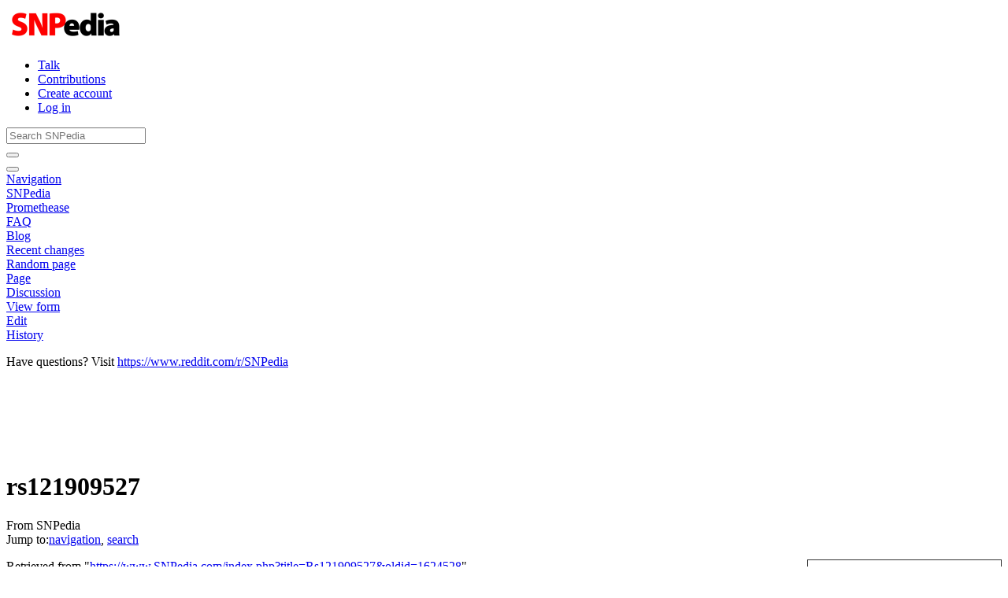

--- FILE ---
content_type: text/html; charset=UTF-8
request_url: https://www.snpedia.com/index.php/Rs121909527
body_size: 11135
content:
<!DOCTYPE html>
<html class="client-nojs" lang="en" dir="ltr">
<head>
<meta charset="UTF-8"/>
<title>rs121909527 - SNPedia</title>
<script>document.documentElement.className = document.documentElement.className.replace( /(^|\s)client-nojs(\s|$)/, "$1client-js$2" );</script>
<script>(window.RLQ=window.RLQ||[]).push(function(){mw.config.set({"wgCanonicalNamespace":"","wgCanonicalSpecialPageName":false,"wgNamespaceNumber":0,"wgPageName":"Rs121909527","wgTitle":"Rs121909527","wgCurRevisionId":1624528,"wgRevisionId":1624528,"wgArticleId":29892,"wgIsArticle":true,"wgIsRedirect":false,"wgAction":"view","wgUserName":null,"wgUserGroups":["*"],"wgCategories":["Is a snp","In dbSNP","SNPs on chromosome 1","Has genotype","Uses omim","On chip Ancestry v2","On chip Ancestry v2c","On chip Ancestry v2d"],"wgBreakFrames":false,"wgPageContentLanguage":"en","wgPageContentModel":"wikitext","wgSeparatorTransformTable":["",""],"wgDigitTransformTable":["",""],"wgDefaultDateFormat":"dmy","wgMonthNames":["","January","February","March","April","May","June","July","August","September","October","November","December"],"wgMonthNamesShort":["","Jan","Feb","Mar","Apr","May","Jun","Jul","Aug","Sep","Oct","Nov","Dec"],"wgRelevantPageName":"Rs121909527","wgRelevantArticleId":29892,"wgRequestId":"7ae42c015ab8f285c98a4fd8","wgCSPNonce":false,"wgIsProbablyEditable":true,"wgRelevantPageIsProbablyEditable":true,"wgRestrictionEdit":[],"wgRestrictionMove":[],"wgCargoMapClusteringMinimum":80,"wgCargoMonthNames":["January","February","March","April","May","June","July","August","September","October","November","December"],"wgCargoMonthNamesShort":["Jan","Feb","Mar","Apr","May","Jun","Jul","Aug","Sep","Oct","Nov","Dec"],"wgCargoWeekDays":["Sunday","Monday","Tuesday","Wednesday","Thursday","Friday","Saturday"],"wgCargoWeekDaysShort":["Sun","Mon","Tue","Wed","Thu","Fri","Sat"],"wgPageFormsAutocompleteValues":[],"wgPageFormsAutocompleteOnAllChars":false,"wgPageFormsFieldProperties":[],"wgPageFormsCargoFields":[],"wgPageFormsDependentFields":[],"wgPageFormsGridValues":[],"wgPageFormsGridParams":[],"wgPageFormsContLangYes":null,"wgPageFormsContLangNo":null,"wgPageFormsContLangMonths":[],"wgPageFormsShowOnSelect":[],"wgPageFormsScriptPath":"/extensions/PageForms","edgValues":null,"wgPageFormsEDSettings":null,"wgAmericanDates":false,"wgWikiEditorEnabledModules":[],"srfFilteredConfig":null});mw.loader.state({"site.styles":"ready","noscript":"ready","user.styles":"ready","user":"ready","user.options":"ready","user.tokens":"loading","mediawiki.legacy.commonPrint":"ready","mediawiki.skinning.content":"ready","zzz.ext.bootstrap.styles":"ready","ext.srf.styles":"ready","ext.smw.style":"ready","ext.smw.tooltip.styles":"ready"});mw.loader.implement("user.tokens@0tffind",function($,jQuery,require,module){/*@nomin*/mw.user.tokens.set({"editToken":"+\\","patrolToken":"+\\","watchToken":"+\\","csrfToken":"+\\"});
});RLPAGEMODULES=["ext.smw.style","ext.smw.tooltips","site","mediawiki.page.startup","mediawiki.user","mediawiki.page.ready","jquery.tablesorter","mediawiki.searchSuggest","ext.moderation.notify","ext.moderation.notify.desktop","ext.bootstrap.scripts"];mw.loader.load(RLPAGEMODULES);});</script>
<link rel="stylesheet" href="/load.php?debug=false&amp;lang=en&amp;modules=ext.smw.style%7Cext.smw.tooltip.styles&amp;only=styles&amp;skin=chameleon"/>
<link rel="stylesheet" href="/load.php?debug=false&amp;lang=en&amp;modules=ext.srf.styles&amp;only=styles&amp;skin=chameleon"/>
<link rel="stylesheet" href="/load.php?debug=false&amp;lang=en&amp;modules=mediawiki.legacy.commonPrint%7Cmediawiki.skinning.content%7Czzz.ext.bootstrap.styles&amp;only=styles&amp;skin=chameleon"/>
<script async="" src="/load.php?debug=false&amp;lang=en&amp;modules=startup&amp;only=scripts&amp;skin=chameleon"></script>
<meta name="ResourceLoaderDynamicStyles" content=""/>
<link rel="stylesheet" href="/load.php?debug=false&amp;lang=en&amp;modules=site.styles&amp;only=styles&amp;skin=chameleon"/>
<meta name="generator" content="MediaWiki 1.32.6"/>
<meta name="viewport" content="width=device-width, initial-scale=1, shrink-to-fit=no"/>
<link rel="alternate" type="application/rdf+xml" title="Rs121909527" href="/index.php?title=Special:ExportRDF/Rs121909527&amp;xmlmime=rdf"/>
<link rel="alternate" type="application/x-wiki" title="Edit" href="/index.php?title=Rs121909527&amp;action=edit"/>
<link rel="edit" title="Edit" href="/index.php?title=Rs121909527&amp;action=edit"/>
<link rel="shortcut icon" href="https://files.snpedia.com/data/SNPedia_favicon_48x48_2011.png"/>
<link rel="search" type="application/opensearchdescription+xml" href="/opensearch_desc.php" title="SNPedia (en)"/>
<link rel="EditURI" type="application/rsd+xml" href="https://www.SNPedia.com/api.php?action=rsd"/>
<link rel="canonical" href="https://www.SNPedia.com/index.php/Rs121909527"/>
<!--[if lt IE 9]><script src="/load.php?debug=false&amp;lang=en&amp;modules=html5shiv&amp;only=scripts&amp;skin=chameleon&amp;sync=1"></script><![endif]-->
</head>
<body class="mediawiki ltr sitedir-ltr mw-hide-empty-elt ns-0 ns-subject page-Rs121909527 rootpage-Rs121909527 layout-standard skin-chameleon action-view">
	<div class="flex-fill container">
		<div class="row">
			<div class="flex-grow-0 col">
				<!-- logo and main page link -->
				<div id="p-logo" class="p-logo" role="banner">
					<a href="/index.php/SNPedia" title="Visit the main page"><img src="//files.snpedia.com/data/SNPedia_logo_155x46_transColor.png" alt="SNPedia"/></a>
				</div>
			</div>
			<div class="ml-auto col-12 col-cmln col">
				<div class="row">
					<div class="col">
						<!-- personal tools -->
						<div class="p-personal pull-right" id="p-personal" >
							<ul class="p-personal-tools" >
								<li id="pt-anontalk"><a href="/index.php/Special:MyTalk" class="pt-anontalk" title="Discussion about edits from this IP address [n]" accesskey="n">Talk</a></li>
								<li id="pt-anoncontribs"><a href="/index.php/Special:MyContributions" class="pt-anoncontribs" title="A list of edits made from this IP address [y]" accesskey="y">Contributions</a></li>
								<li id="pt-createaccount"><a href="/index.php?title=Special:CreateAccount&amp;returnto=Rs121909527" class="pt-createaccount" title="You are encouraged to create an account and log in; however, it is not mandatory">Create account</a></li>
								<li id="pt-login"><a href="/index.php?title=Special:UserLogin&amp;returnto=Rs121909527" class="pt-login" title="You are encouraged to log in; however, it is not mandatory [o]" accesskey="o">Log in</a></li>
							</ul>
						</div>

					</div>
				</div>
				<div class="row">
					<div class="col">
						<!-- search form -->
						<div  id="p-search" class="p-search pull-right" role="search"  >
							<form  id="searchform" class="mw-search" action="/index.php" >
								<input type="hidden" name="title" value=" Special:Search" />
								<div class="input-group">
									<input name="search" placeholder="Search SNPedia" title="Search SNPedia [f]" accesskey="f" id="searchInput" class="form-control"/>
									<div class="input-group-append">
										<button value="Go" id="searchGoButton" name="go" type="submit" class="search-btn searchGoButton" aria-label="Go to page" title="Go to a page with this exact name if it exists"></button>
									</div>
								</div>
							</form>
						</div>
					</div>
				</div>
			</div>
		</div>
		<div class="row">
			<div class="col">
				<!-- navigation bar -->
				<nav class="p-navbar collapsible mb-3 mt-2 mt-cmln-0" role="navigation" id="mw-navigation">
					<button type="button" class="navbar-toggler" data-toggle="collapse" data-target="#i9ha3azc20"></button>
					<div class="collapse navbar-collapse i9ha3azc20" id="i9ha3azc20">
						<div class="navbar-nav">
							<!-- navigation -->
							<div class="nav-item dropdown">
								<a href="#" class="nav-link dropdown-toggle" data-toggle="dropdown" data-boundary="viewport">Navigation</a>
								<div class="dropdown-menu p-navigation" id="p-navigation">
									<div id="n-mainpage"><a href="/index.php/SNPedia" class="n-mainpage nav-link" title="Visit the main page [z]" accesskey="z">SNPedia</a></div>
									<div id="n-Promethease"><a href="/index.php/Promethease" class="n-Promethease nav-link">Promethease</a></div>
									<div id="n-FAQ"><a href="/index.php/SNPedia:FAQ" class="n-FAQ nav-link">FAQ</a></div>
									<div id="n-Blog"><a href="http://snpedia.blogspot.com" rel="nofollow" class="n-Blog nav-link">Blog</a></div>
									<div id="n-recentchanges"><a href="/index.php/Special:RecentChanges" class="n-recentchanges nav-link" title="A list of recent changes in the wiki [r]" accesskey="r">Recent changes</a></div>
									<div id="n-randompage"><a href="/index.php/Special:Random" class="n-randompage nav-link" title="Load a random page [x]" accesskey="x">Random page</a></div>
								</div>
							</div>
						</div>
					</div>
				</nav>
			</div>
		</div>
		<div class="row">
			<div class="col">
				<!-- Content navigation -->
				<div class="mb-3 pagetools p-contentnavigation" id="p-contentnavigation">
					<!-- namespaces -->
					<div id="p-namespaces" class="p-namespaces">
						<div class="tab-group">
							<div id="ca-nstab-main" class="selected"><a href="/index.php/Rs121909527" class="ca-nstab-main selected" title="View the content page [c]" accesskey="c">Page</a></div>
							<div id="ca-talk" class="new"><a href="/index.php?title=Talk:Rs121909527&amp;action=edit&amp;redlink=1" rel="discussion" class="ca-talk new" title="Discussion about the content page (page does not exist) [t]" accesskey="t">Discussion</a></div>
						</div>
					</div>
					<!-- views -->
					<div id="p-views" class="p-views">
						<div class="tab-group">
							<div id="ca-formedit"><a href="/index.php?title=Rs121909527&amp;action=formedit" class="ca-formedit" title="Edit this page with a form [&amp;]" accesskey="&amp;">View form</a></div>
							<div id="ca-edit"><a href="/index.php?title=Rs121909527&amp;action=edit" class="ca-edit" title="Edit this page [e]" accesskey="e">Edit</a></div>
							<div id="ca-history"><a href="/index.php?title=Rs121909527&amp;action=history" class="ca-history" title="Past revisions of this page [h]" accesskey="h">History</a></div>
						</div>
					</div>
				</div>
			</div>
		</div>
		<div class="row">
			<div class="col-auto mx-auto col">
				<!-- sitenotice -->
				<div id="siteNotice" class="siteNotice " ><div id="localNotice" lang="en" dir="ltr"><div class="mw-parser-output"><p>Have questions? Visit <a rel="nofollow" class="external text" href="https://www.reddit.com/r/SNPedia">https://www.reddit.com/r/SNPedia</a>
</p>
<div class='myheritage_health_ad_container'>
<p><style>
.myheritage_ad_mobile {
	margin: 0 auto;
	overflow: hidden;
}
.myheritage_ad_mobile,
.myheritage_ad_mobile img,
.myheritage_ad_mobile ins { 
	height: 50px; 
	width: 300px;
} 
@media (min-width: 480px) { 
	.myheritage_health_ad_container .myheritage_ad_mobile { 
		display: none
	}
}
@media (max-width: 479px) {
	.myheritage_health_ad_container .myheritage_ad_desktop { 
		display: none
	}
}</style>
</p>
 <div class='myheritage_ad_mobile'><ins class='dcmads' style='display:inline-block;width:600px;height:100px' data-dcm-placement='N217801.3743868SNPEDIA/B23560780.264316401' data-dcm-rendering-mode='script' data-dcm-https-only data-dcm-resettable-device-id='' data-dcm-app-id=''> <script src='https://www.googletagservices.com/dcm/dcmads.js'></script> </ins></div> <div class='myheritage_ad_desktop'><ins class='dcmads' style='display:inline-block;width:728px;height:90px' data-dcm-placement='N217801.3743868SNPEDIA/B23560780.262647233' data-dcm-rendering-mode='script' data-dcm-https-only data-dcm-resettable-device-id='' data-dcm-app-id=''> <script src='https://www.googletagservices.com/dcm/dcmads.js'></script> </ins></div></div>
</div></div></div>

			</div>
		</div>
		<div class="row">
			<div class="col-auto mx-auto col">
			</div>
		</div>
		<div class="row">
			<div class="col">
				<!-- start the content area -->
				<div id="content" class="mw-body content"><a id="top" class="top"></a>
					<div id="mw-indicators" class="mw-indicators"></div>
						<div class="contentHeader">
						<!-- title of the page -->
						<h1 id="firstHeading" class="firstHeading">rs121909527</h1>
						<!-- tagline; usually goes something like "From WikiName" primary purpose of this seems to be for printing to identify the source of the content -->
						<div id="siteSub" class="siteSub">From SNPedia</div><div id="jump-to-nav" class="mw-jump jump-to-nav">Jump to:<a href="#mw-navigation">navigation</a>, <a href="#p-search">search</a></div>
					</div>
					<div id="bodyContent" class="bodyContent">
						<!-- body text -->

						<div id="mw-content-text" lang="en" dir="ltr" class="mw-content-ltr"><div class="mw-parser-output"><p><span></span></p><div class="aside-right col-sm-4"><table border="0">
<tbody><tr><td width="90"><a href="/index.php/Orientation" title="Orientation">Orientation</a></td><td>minus</td></tr>
</tbody></table><table border="0">
<tbody><tr><td width="90"><a href="/index.php/StabilizedOrientation" title="StabilizedOrientation">Stabilized</a></td><td>minus</td></tr>
</tbody></table>
<table class="sortable smwtable" width="100%">
<tbody><tr>
<th>Geno
</th>
<th><a href="/index.php/Magnitude" title="Magnitude">Mag</a>
</th>
<th>Summary
</th></tr>

<tr>
<td><a href="/index.php/Rs121909527(G;G)" title="Rs121909527(G;G)">(G;G)</a>
</td>
<td style="border-bottom-style: groove; background: #80ff80">0
</td>
<td style="border-bottom-style: groove">common in clinvar
</td></tr>

<tr>
<td><a href="/index.php/Rs121909527(G;T)" title="Rs121909527(G;T)">(G;T)</a>
</td>
<td style="border-bottom-style: groove; background: #ffffff">2
</td>
<td style="border-bottom-style: groove">Nemaline Myopathy 3
</td></tr>

<tr>
<td><a href="/index.php/Rs121909527(T;T)" title="Rs121909527(T;T)">(T;T)</a>
</td>
<td style="border-bottom-style: groove; background: #ff8080">4
</td>
<td style="border-bottom-style: groove">Nemaline Myopathy 3
</td></tr>

</tbody></table>
<table width="100%" border="1" style="border-collapse: collapse;">



</table><table border="0">
<tbody><tr><td width="90">Reference</td><td><a href="/index.php/GRCh38" title="GRCh38">GRCh38</a> 38.1/141</td></tr>
</tbody></table><table border="0">
<tbody><tr><td width="90">Chromosome</td><td>1</td></tr>
</tbody></table><table border="0">
<tbody><tr><td width="90">Position</td><td>229433109</td></tr>
</tbody></table><table border="0">
<tbody><tr><td width="90">Gene</td><td><a href="/index.php/ACTA1" title="ACTA1">ACTA1</a>
</td></tr>
</tbody></table><table width="100%">
<tbody><tr><td width="90">is a</td><td><a href="/index.php/Snp" class="mw-redirect" title="Snp">snp</a></td></tr>
<tr><td>is</td><td><a href="/index.php/Special:WhatLinksHere/Rs121909527" title="Special:WhatLinksHere/Rs121909527"> mentioned by</a></td></tr>
<tr><td>dbSNP</td><td><a rel="nofollow" class="external text" href="https://www.ncbi.nlm.nih.gov/snp/rs121909527">rs121909527</a></td></tr>
<tr><td>dbSNP (classic)</td><td><a rel="nofollow" class="external text" href="https://www.ncbi.nlm.nih.gov/projects/SNP/snp_ref.cgi?do_not_redirect&amp;rs=rs121909527">rs121909527</a></td></tr>
<tr><td>ClinGen</td><td><a rel="nofollow" class="external text" href="http://reg.clinicalgenome.org/redmine/projects/registry/genboree_registry/alleles?dbSNP.rs=121909527">rs121909527</a></td></tr>
<tr><td>ebi</td><td><a rel="nofollow" class="external text" href="https://www.ebi.ac.uk/gwas/search?query=rs121909527">rs121909527</a></td></tr>
<tr><td>HLI</td><td><a rel="nofollow" class="external text" href="https://search.hli.io/?q=rs121909527">rs121909527</a></td></tr>
<tr><td>Exac</td><td><a rel="nofollow" class="external text" href="http://exac.broadinstitute.org/awesome?query=rs121909527">rs121909527</a></td></tr>
<tr><td>Gnomad</td><td><a rel="nofollow" class="external text" href="http://gnomad.broadinstitute.org/awesome?query=rs121909527">rs121909527</a></td></tr>
<tr><td>Varsome</td><td><a rel="nofollow" class="external text" href="https://varsome.com/variant/hg19/rs121909527">rs121909527</a></td></tr>
<tr><td>LitVar</td><td><a rel="nofollow" class="external text" href="https://www.ncbi.nlm.nih.gov/CBBresearch/Lu/Demo/LitVar/#!?query=rs121909527">rs121909527</a></td></tr>
<tr><td>Map</td><td><a rel="nofollow" class="external text" href="http://popgen.uchicago.edu/ggv/?search=rs121909527">rs121909527</a></td></tr>
<tr><td>PheGenI</td><td><a rel="nofollow" class="external text" href="http://www.ncbi.nlm.nih.gov/gap/PheGenI?tab=2&amp;rs=121909527">rs121909527</a></td></tr>
<tr><td>Biobank</td><td><a rel="nofollow" class="external text" href="https://biobankengine.stanford.edu/awesome?query=rs121909527">rs121909527</a></td></tr>
<tr><td><a href="/index.php/1000_genomes" title="1000 genomes">1000 genomes</a></td><td><a rel="nofollow" class="external text" href="http://browser.1000genomes.org/Homo_sapiens/Variation/Population?v=rs121909527;vdb=variation">rs121909527</a></td></tr>
<tr><td>hgdp</td><td><a rel="nofollow" class="external text" href="http://hgdp.uchicago.edu/cgi-bin/gbrowse/HGDP/?name=SNP%3Ars121909527">rs121909527</a></td></tr>
<tr><td>ensembl</td><td><a rel="nofollow" class="external text" href="http://www.ensembl.org/Homo_sapiens/snpview?source=dbSNP;snp=rs121909527">rs121909527</a></td></tr>
<tr><td>geneview</td><td><a rel="nofollow" class="external text" href="http://bc3.informatik.hu-berlin.de/search?gv_search_query=RS:121909527">rs121909527</a></td></tr>
<tr><td>scholar</td><td><a rel="nofollow" class="external text" href="http://scholar.google.com/scholar?q=rs121909527&amp;as_subj=bio">rs121909527</a></td></tr>
<tr><td>google</td><td><a rel="nofollow" class="external text" href="http://www.google.com/search?hl=en&amp;q=rs121909527">rs121909527</a></td></tr>
<tr><td>pharmgkb</td><td><a rel="nofollow" class="external text" href="http://www.pharmgkb.org/rsid/rs121909527">rs121909527</a></td></tr>
<tr><td>gwascentral</td><td><a rel="nofollow" class="external text" href="http://www.gwascentral.org/marker/dbSNP:rs121909527">rs121909527</a></td></tr>
<tr><td>openSNP</td><td><a rel="nofollow" class="external text" href="https://opensnp.org/snps/rs121909527#users">rs121909527</a></td></tr>
<tr><td><a href="/index.php/23andMe_(help)" title="23andMe (help)">23andMe</a></td><td><a rel="nofollow" class="external text" href="https://www.23andme.com/tools/data/?query=rs121909527">rs121909527</a></td></tr>
<tr><td>SNPshot</td><td><a rel="nofollow" class="external text" href="http://bioai4core.fulton.asu.edu/snpshot/FactSheet?id=rs121909527&amp;type=RSNO">rs121909527</a></td></tr>
<tr><td>SNPdbe</td><td><a rel="nofollow" class="external text" href="http://www.rostlab.org/services/snpdbe/dosearch.php?id=mutation&amp;val=rs121909527">rs121909527</a></td></tr>
<tr><td>MSV3d</td><td><a rel="nofollow" class="external text" href="http://decrypthon.igbmc.fr/msv3d/cgi-bin/humsavar?rsid=rs121909527">rs121909527</a></td></tr>
<tr><td>GWAS Ctlg</td><td><a rel="nofollow" class="external text" href="https://www.ebi.ac.uk/gwas/search?query=rs121909527">rs121909527</a></td></tr>
</tbody></table>
<table border="0">
<tbody><tr><td width="90"><a href="/index.php/Max_Magnitude" title="Max Magnitude">Max Magnitude</a></td><td>4
</td></tr>
</tbody></table>
</div><div style="clear:right; float:right; margin-left:1em; margin-bottom:1em; width:25em; text-align: left; font-size: 90%; border:thin solid;"><table width="100%">
<tbody><tr><td width="70"><a href="/index.php/OMIM" title="OMIM">OMIM</a></td><td><a rel="nofollow" class="external text" href="http://www.ncbi.nlm.nih.gov/omim/102610">102610</a></td></tr>
<tr><td>Desc</td><td></td></tr>
<tr><td>Variant</td><td><a rel="nofollow" class="external text" href="http://www.ncbi.nlm.nih.gov/omim/102610#0009">0009</a></td></tr>
<tr><td>Related</td><td><a href="/index.php/Special:SearchByProperty/OMIMID/102610" title="Special:SearchByProperty/OMIMID/102610">also</a></td></tr>
</tbody></table></div>
<table style="width:25em; font-size: 90%%; border: 1px solid #aaaaaa; background-color: #f9f9f9; color: black; margin-bottom: 0.5em; margin-left: 1em; padding: 0.2em; float: right; clear: right; text-align:left;">
<tbody><tr>
<th style="text-align: center; background-color:#ccccff;" colspan="2"><big><a href="/index.php/ClinVar" title="ClinVar">ClinVar</a></big>
</th></tr>
<tr>
<th> Risk
</th>
<td><a href="/index.php/Rs121909527(T;T)" title="Rs121909527(T;T)">Rs121909527(T;T)</a> </td></tr>
<tr>
<th> Alt
</th>
<td><a href="/index.php/Rs121909527(T;T)" title="Rs121909527(T;T)">Rs121909527(T;T)</a> </td></tr>
<tr>
<th> Reference
</th>
<td> <a href="/index.php/Rs121909527(G;G)" title="Rs121909527(G;G)">Rs121909527(G;G)</a></td></tr>
<tr>
<th> Significance </th>
<td>  Pathogenic</td></tr>
<tr>
<th> Disease </th>
<td>
<a href="/index.php/Special:FormEdit/ClinVar_Disease/Myopathy" class="new" target="_self">Myopathy</a> </td>
</tr>
<tr><th> Variation </th><td> <a rel="nofollow" class="external text" href="http://www.ncbi.nlm.nih.gov/variation/view/?q=rs121909527">info</a> </td></tr><tr>
<th> Gene </th>
<td>
<a href="/index.php/ACTA1" title="ACTA1">ACTA1</a> </td>
</tr>
<tr>
<th> CLNDBN </th>
<td>
 Myopathy, actin, congenital, with cores </td>
</tr>
<tr>
<th> Reversed </th>
<td>
1</td>
</tr>
<tr>
<th> HGVS </th>
<td>
 NC_000001.10:g.229568856C&gt;A </td>
</tr>
<tr>
<th> CLNSRC </th>
<td>
 <a href="/index.php/OMIM_Allelic_Variant" title="OMIM Allelic Variant">OMIM Allelic Variant</a>  <a href="/index.php?title=UniProtKB_(protein)&amp;action=edit&amp;redlink=1" class="new" title="UniProtKB (protein) (page does not exist)">UniProtKB (protein)</a> </td>
</tr>
<tr>
<th> CLNACC </th>
<td>
<a rel="nofollow" class="external text" href="http://www.ncbi.nlm.nih.gov/clinvar/RCV000019949.29">RCV000019949.29</a>, </td>
</tr>
</tbody></table>

<!-- 
NewPP limit report
Cached time: 20260120082327
Cache expiry: 86400
Dynamic content: false
[SMW] In‐text annotation parser time: 0.03 seconds
CPU time usage: 0.117 seconds
Real time usage: 0.298 seconds
Preprocessor visited node count: 505/1000000
Preprocessor generated node count: 0/1000000
Post‐expand include size: 10778/2097152 bytes
Template argument size: 1134/2097152 bytes
Highest expansion depth: 5/40
Expensive parser function count: 0/2000
Unstrip recursion depth: 0/20
Unstrip post‐expand size: 451/5000000 bytes
Lua time usage: 0.010/7.000 seconds
Lua virtual size: 8.21 MB/50 MB
Lua estimated memory usage: 0 bytes
-->
<!--
Transclusion expansion time report (%,ms,calls,template)
100.00%  226.777      1 -total
 75.21%  170.562      1 Template:Rsnum
 22.06%   50.033      1 Template:ClinVar
  1.42%    3.211      1 Template:Lowercase_title
  1.40%    3.180      3 Template:Snpgenosinfoboxtemplate
  1.30%    2.939      3 Template:On_chip
  1.29%    2.925      1 Template:Omim
  1.22%    2.771      1 Template:Snpgenosinfoboxtemplate_header
  1.20%    2.729      1 Template:Is_a
  1.19%    2.701      1 Template:Has
-->

<!-- Saved in parser cache with key snpediadb:pcache:idhash:29892-0!dateformat=default and timestamp 20260120082326 and revision id 1624528
 -->
</div></div><div class="printfooter">
Retrieved from "<a dir="ltr" href="https://www.SNPedia.com/index.php?title=Rs121909527&amp;oldid=1624528">https://www.SNPedia.com/index.php?title=Rs121909527&amp;oldid=1624528</a>"</div>

						<!-- end body text -->
						<!-- data blocks which should go somewhere after the body text, but not before the catlinks block-->
						
					</div>
					<!-- category links -->
					<div id="catlinks" class="catlinks" data-mw="interface"><div id="mw-normal-catlinks" class="mw-normal-catlinks"><a href="/index.php/Special:Categories" title="Special:Categories">Categories</a>: <ul><li><a href="/index.php/Category:Is_a_snp" title="Category:Is a snp">Is a snp</a></li><li><a href="/index.php/Category:In_dbSNP" title="Category:In dbSNP">In dbSNP</a></li><li><a href="/index.php/Category:SNPs_on_chromosome_1" title="Category:SNPs on chromosome 1">SNPs on chromosome 1</a></li><li><a href="/index.php/Category:Has_genotype" title="Category:Has genotype">Has genotype</a></li><li><a href="/index.php/Category:Uses_omim" title="Category:Uses omim">Uses omim</a></li><li><a href="/index.php/Category:On_chip_Ancestry_v2" title="Category:On chip Ancestry v2">On chip Ancestry v2</a></li><li><a href="/index.php/Category:On_chip_Ancestry_v2c" title="Category:On chip Ancestry v2c">On chip Ancestry v2c</a></li><li><a href="/index.php/Category:On_chip_Ancestry_v2d" title="Category:On chip Ancestry v2d">On chip Ancestry v2d</a></li></ul></div></div>
				</div>
			</div>
		</div>
	</div>
	<div class="mb-2 mt-4 container">
		<div class="row">
			<div class="col">
				<!-- navigation bar -->
				<nav class="p-navbar not-collapsible small mb-2" role="navigation" id="mw-navigation-i9ha3azckv">
					<div class="navbar-nav">
					<!-- toolbox -->
					<div class="nav-item p-tb-dropdown dropup">
						<a href="#" class="nav-link dropdown-toggle p-tb-toggle" data-toggle="dropdown" data-boundary="viewport">Tools</a>
						<div class="dropdown-menu">
							<div id="t-whatlinkshere" class="nav-item"><a href="/index.php/Special:WhatLinksHere/Rs121909527" class="t-whatlinkshere nav-link" title="A list of all wiki pages that link here [j]" accesskey="j">What links here</a></div>
							<div id="t-recentchangeslinked" class="nav-item"><a href="/index.php/Special:RecentChangesLinked/Rs121909527" rel="nofollow" class="t-recentchangeslinked nav-link" title="Recent changes in pages linked from this page [k]" accesskey="k">Related changes</a></div>
							<div id="t-specialpages" class="nav-item"><a href="/index.php/Special:SpecialPages" class="t-specialpages nav-link" title="A list of all special pages [q]" accesskey="q">Special pages</a></div>
							<div id="t-print" class="nav-item"><a href="/index.php?title=Rs121909527&amp;printable=yes" rel="alternate" class="t-print nav-link" title="Printable version of this page [p]" accesskey="p">Printable version</a></div>
							<div id="t-permalink" class="nav-item"><a href="/index.php?title=Rs121909527&amp;oldid=1624528" class="t-permalink nav-link" title="Permanent link to this revision of the page">Permanent link</a></div>
							<div id="t-info" class="nav-item"><a href="/index.php?title=Rs121909527&amp;action=info" class="t-info nav-link" title="More information about this page">Page information</a></div>
							<div id="t-cargopagevalueslink" class="nav-item"><a href="/index.php?title=Rs121909527&amp;action=pagevalues" rel="cargo-pagevalues" class="t-cargopagevalueslink nav-link">Page values</a></div>
							<div id="t-smwbrowselink" class="nav-item"><a href="/index.php/Special:Browse/:Rs121909527" rel="search" class="t-smwbrowselink nav-link">Browse properties</a></div>
						</div>
					</div>
					</div>
				</nav>
			</div>
		</div>
		<div class="row">
			<div class="col">
				<!-- footer links -->
				<div id="footer-info" class="footer-info">
					<!-- info -->
					<div> This page was last edited on 6 December 2019, at 14:04.</div>
				</div>
				<!-- places -->
				<div id="footer-places" class="footer-places">
					<div><a href="/index.php/SNPedia:Privacy_policy" title="SNPedia:Privacy policy">Privacy policy</a></div>
					<div><a href="/index.php/SNPedia:About" title="SNPedia:About">About SNPedia</a></div>
					<div><a href="/index.php/SNPedia:General_disclaimer" title="SNPedia:General disclaimer">Disclaimers</a></div>
				</div>
			</div>
			<div class="col">
				<!-- footer icons -->
				<div id="footer-icons" class="justify-content-end footer-icons">
					<!-- poweredby -->
					<div><a href="//www.mediawiki.org/"><img src="/resources/assets/poweredby_mediawiki_88x31.png" alt="Powered by MediaWiki" srcset="/resources/assets/poweredby_mediawiki_132x47.png 1.5x, /resources/assets/poweredby_mediawiki_176x62.png 2x" width="88" height="31"/></a></div>
					<div><a href="https://www.semantic-mediawiki.org/wiki/Semantic_MediaWiki"><img src="[data-uri]" alt="Powered by Semantic MediaWiki" class="smw-footer" width="88" height="31"/></a></div>
					<!-- ncbi -->
					<div><a href="http://www.ncbi.nlm.nih.gov/"><img src="//s3.amazonaws.com/snpedia/public/NCBI_powered.png" alt="Powered by the NCBI" width="88" height="31"/></a></div>
				</div>
			</div>
		</div>
	</div>
<script>(window.RLQ=window.RLQ||[]).push(function(){mw.config.set({"wgPageParseReport":{"smw":{"limitreport-intext-parsertime":0.03},"limitreport":{"cputime":"0.117","walltime":"0.298","ppvisitednodes":{"value":505,"limit":1000000},"ppgeneratednodes":{"value":0,"limit":1000000},"postexpandincludesize":{"value":10778,"limit":2097152},"templateargumentsize":{"value":1134,"limit":2097152},"expansiondepth":{"value":5,"limit":40},"expensivefunctioncount":{"value":0,"limit":2000},"unstrip-depth":{"value":0,"limit":20},"unstrip-size":{"value":451,"limit":5000000},"timingprofile":["100.00%  226.777      1 -total"," 75.21%  170.562      1 Template:Rsnum"," 22.06%   50.033      1 Template:ClinVar","  1.42%    3.211      1 Template:Lowercase_title","  1.40%    3.180      3 Template:Snpgenosinfoboxtemplate","  1.30%    2.939      3 Template:On_chip","  1.29%    2.925      1 Template:Omim","  1.22%    2.771      1 Template:Snpgenosinfoboxtemplate_header","  1.20%    2.729      1 Template:Is_a","  1.19%    2.701      1 Template:Has"]},"scribunto":{"limitreport-timeusage":{"value":"0.010","limit":"7.000"},"limitreport-virtmemusage":{"value":8605696,"limit":52428800},"limitreport-estmemusage":0},"cachereport":{"timestamp":"20260120082327","ttl":86400,"transientcontent":false}}});});</script>
<script>
  (function(i,s,o,g,r,a,m){i['GoogleAnalyticsObject']=r;i[r]=i[r]||function(){
  (i[r].q=i[r].q||[]).push(arguments)},i[r].l=1*new Date();a=s.createElement(o),
  m=s.getElementsByTagName(o)[0];a.async=1;a.src=g;m.parentNode.insertBefore(a,m)
  })(window,document,'script','//www.google-analytics.com/analytics.js','ga');

  ga('create', 'UA-535901-3', 'auto');
  ga('set', 'anonymizeIp', true);
  ga('send', 'pageview');

</script>
<!-- Google Tag Manager (added by extension GoogleTagManager) -->
<noscript><iframe src="//www.googletagmanager.com/ns.html?id=GTM-NPJ4MTJ"
height="0" width="0" style="display:none;visibility:hidden"></iframe></noscript>
<script>(function(w,d,s,l,i){w[l]=w[l]||[];w[l].push({'gtm.start':
new Date().getTime(),event:'gtm.js'});var f=d.getElementsByTagName(s)[0],
j=d.createElement(s),dl=l!='dataLayer'?'&l='+l:'';j.async=true;j.src=
'//www.googletagmanager.com/gtm.js?id='+i+dl;f.parentNode.insertBefore(j,f);
})(window,document,'script','dataLayer','GTM-NPJ4MTJ');</script>
<!-- End Google Tag Manager -->
<script>(window.RLQ=window.RLQ||[]).push(function(){mw.config.set({"wgBackendResponseTime":577});});</script><script type="text/javascript" src="/_Incapsula_Resource?SWJIYLWA=719d34d31c8e3a6e6fffd425f7e032f3&ns=1&cb=1214125979" async></script></body>
<!-- Cached 20260120082327 -->
</html>